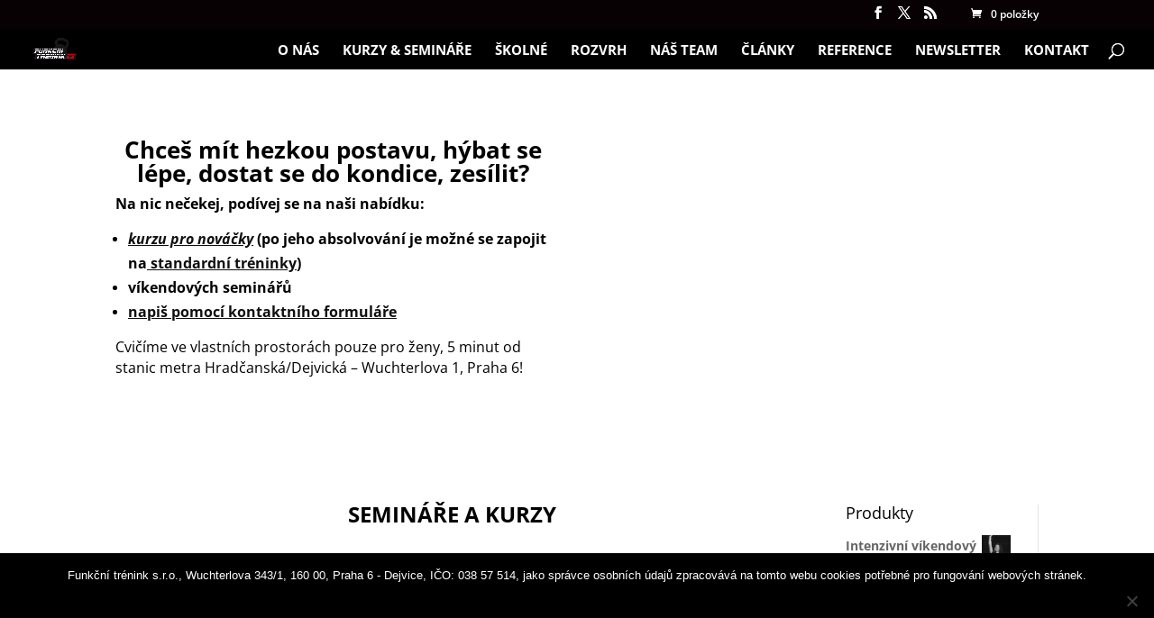

--- FILE ---
content_type: text/html; charset=utf-8
request_url: https://www.google.com/recaptcha/api2/anchor?ar=1&k=6LcSf4EUAAAAAMfXnotwJi0yKZ_sNPVubuWkEg7S&co=aHR0cHM6Ly93d3cuZnVua2NuaXRyZW5pbmsuY3o6NDQz&hl=en&v=PoyoqOPhxBO7pBk68S4YbpHZ&size=invisible&anchor-ms=20000&execute-ms=30000&cb=ix53fr22kqmw
body_size: 48652
content:
<!DOCTYPE HTML><html dir="ltr" lang="en"><head><meta http-equiv="Content-Type" content="text/html; charset=UTF-8">
<meta http-equiv="X-UA-Compatible" content="IE=edge">
<title>reCAPTCHA</title>
<style type="text/css">
/* cyrillic-ext */
@font-face {
  font-family: 'Roboto';
  font-style: normal;
  font-weight: 400;
  font-stretch: 100%;
  src: url(//fonts.gstatic.com/s/roboto/v48/KFO7CnqEu92Fr1ME7kSn66aGLdTylUAMa3GUBHMdazTgWw.woff2) format('woff2');
  unicode-range: U+0460-052F, U+1C80-1C8A, U+20B4, U+2DE0-2DFF, U+A640-A69F, U+FE2E-FE2F;
}
/* cyrillic */
@font-face {
  font-family: 'Roboto';
  font-style: normal;
  font-weight: 400;
  font-stretch: 100%;
  src: url(//fonts.gstatic.com/s/roboto/v48/KFO7CnqEu92Fr1ME7kSn66aGLdTylUAMa3iUBHMdazTgWw.woff2) format('woff2');
  unicode-range: U+0301, U+0400-045F, U+0490-0491, U+04B0-04B1, U+2116;
}
/* greek-ext */
@font-face {
  font-family: 'Roboto';
  font-style: normal;
  font-weight: 400;
  font-stretch: 100%;
  src: url(//fonts.gstatic.com/s/roboto/v48/KFO7CnqEu92Fr1ME7kSn66aGLdTylUAMa3CUBHMdazTgWw.woff2) format('woff2');
  unicode-range: U+1F00-1FFF;
}
/* greek */
@font-face {
  font-family: 'Roboto';
  font-style: normal;
  font-weight: 400;
  font-stretch: 100%;
  src: url(//fonts.gstatic.com/s/roboto/v48/KFO7CnqEu92Fr1ME7kSn66aGLdTylUAMa3-UBHMdazTgWw.woff2) format('woff2');
  unicode-range: U+0370-0377, U+037A-037F, U+0384-038A, U+038C, U+038E-03A1, U+03A3-03FF;
}
/* math */
@font-face {
  font-family: 'Roboto';
  font-style: normal;
  font-weight: 400;
  font-stretch: 100%;
  src: url(//fonts.gstatic.com/s/roboto/v48/KFO7CnqEu92Fr1ME7kSn66aGLdTylUAMawCUBHMdazTgWw.woff2) format('woff2');
  unicode-range: U+0302-0303, U+0305, U+0307-0308, U+0310, U+0312, U+0315, U+031A, U+0326-0327, U+032C, U+032F-0330, U+0332-0333, U+0338, U+033A, U+0346, U+034D, U+0391-03A1, U+03A3-03A9, U+03B1-03C9, U+03D1, U+03D5-03D6, U+03F0-03F1, U+03F4-03F5, U+2016-2017, U+2034-2038, U+203C, U+2040, U+2043, U+2047, U+2050, U+2057, U+205F, U+2070-2071, U+2074-208E, U+2090-209C, U+20D0-20DC, U+20E1, U+20E5-20EF, U+2100-2112, U+2114-2115, U+2117-2121, U+2123-214F, U+2190, U+2192, U+2194-21AE, U+21B0-21E5, U+21F1-21F2, U+21F4-2211, U+2213-2214, U+2216-22FF, U+2308-230B, U+2310, U+2319, U+231C-2321, U+2336-237A, U+237C, U+2395, U+239B-23B7, U+23D0, U+23DC-23E1, U+2474-2475, U+25AF, U+25B3, U+25B7, U+25BD, U+25C1, U+25CA, U+25CC, U+25FB, U+266D-266F, U+27C0-27FF, U+2900-2AFF, U+2B0E-2B11, U+2B30-2B4C, U+2BFE, U+3030, U+FF5B, U+FF5D, U+1D400-1D7FF, U+1EE00-1EEFF;
}
/* symbols */
@font-face {
  font-family: 'Roboto';
  font-style: normal;
  font-weight: 400;
  font-stretch: 100%;
  src: url(//fonts.gstatic.com/s/roboto/v48/KFO7CnqEu92Fr1ME7kSn66aGLdTylUAMaxKUBHMdazTgWw.woff2) format('woff2');
  unicode-range: U+0001-000C, U+000E-001F, U+007F-009F, U+20DD-20E0, U+20E2-20E4, U+2150-218F, U+2190, U+2192, U+2194-2199, U+21AF, U+21E6-21F0, U+21F3, U+2218-2219, U+2299, U+22C4-22C6, U+2300-243F, U+2440-244A, U+2460-24FF, U+25A0-27BF, U+2800-28FF, U+2921-2922, U+2981, U+29BF, U+29EB, U+2B00-2BFF, U+4DC0-4DFF, U+FFF9-FFFB, U+10140-1018E, U+10190-1019C, U+101A0, U+101D0-101FD, U+102E0-102FB, U+10E60-10E7E, U+1D2C0-1D2D3, U+1D2E0-1D37F, U+1F000-1F0FF, U+1F100-1F1AD, U+1F1E6-1F1FF, U+1F30D-1F30F, U+1F315, U+1F31C, U+1F31E, U+1F320-1F32C, U+1F336, U+1F378, U+1F37D, U+1F382, U+1F393-1F39F, U+1F3A7-1F3A8, U+1F3AC-1F3AF, U+1F3C2, U+1F3C4-1F3C6, U+1F3CA-1F3CE, U+1F3D4-1F3E0, U+1F3ED, U+1F3F1-1F3F3, U+1F3F5-1F3F7, U+1F408, U+1F415, U+1F41F, U+1F426, U+1F43F, U+1F441-1F442, U+1F444, U+1F446-1F449, U+1F44C-1F44E, U+1F453, U+1F46A, U+1F47D, U+1F4A3, U+1F4B0, U+1F4B3, U+1F4B9, U+1F4BB, U+1F4BF, U+1F4C8-1F4CB, U+1F4D6, U+1F4DA, U+1F4DF, U+1F4E3-1F4E6, U+1F4EA-1F4ED, U+1F4F7, U+1F4F9-1F4FB, U+1F4FD-1F4FE, U+1F503, U+1F507-1F50B, U+1F50D, U+1F512-1F513, U+1F53E-1F54A, U+1F54F-1F5FA, U+1F610, U+1F650-1F67F, U+1F687, U+1F68D, U+1F691, U+1F694, U+1F698, U+1F6AD, U+1F6B2, U+1F6B9-1F6BA, U+1F6BC, U+1F6C6-1F6CF, U+1F6D3-1F6D7, U+1F6E0-1F6EA, U+1F6F0-1F6F3, U+1F6F7-1F6FC, U+1F700-1F7FF, U+1F800-1F80B, U+1F810-1F847, U+1F850-1F859, U+1F860-1F887, U+1F890-1F8AD, U+1F8B0-1F8BB, U+1F8C0-1F8C1, U+1F900-1F90B, U+1F93B, U+1F946, U+1F984, U+1F996, U+1F9E9, U+1FA00-1FA6F, U+1FA70-1FA7C, U+1FA80-1FA89, U+1FA8F-1FAC6, U+1FACE-1FADC, U+1FADF-1FAE9, U+1FAF0-1FAF8, U+1FB00-1FBFF;
}
/* vietnamese */
@font-face {
  font-family: 'Roboto';
  font-style: normal;
  font-weight: 400;
  font-stretch: 100%;
  src: url(//fonts.gstatic.com/s/roboto/v48/KFO7CnqEu92Fr1ME7kSn66aGLdTylUAMa3OUBHMdazTgWw.woff2) format('woff2');
  unicode-range: U+0102-0103, U+0110-0111, U+0128-0129, U+0168-0169, U+01A0-01A1, U+01AF-01B0, U+0300-0301, U+0303-0304, U+0308-0309, U+0323, U+0329, U+1EA0-1EF9, U+20AB;
}
/* latin-ext */
@font-face {
  font-family: 'Roboto';
  font-style: normal;
  font-weight: 400;
  font-stretch: 100%;
  src: url(//fonts.gstatic.com/s/roboto/v48/KFO7CnqEu92Fr1ME7kSn66aGLdTylUAMa3KUBHMdazTgWw.woff2) format('woff2');
  unicode-range: U+0100-02BA, U+02BD-02C5, U+02C7-02CC, U+02CE-02D7, U+02DD-02FF, U+0304, U+0308, U+0329, U+1D00-1DBF, U+1E00-1E9F, U+1EF2-1EFF, U+2020, U+20A0-20AB, U+20AD-20C0, U+2113, U+2C60-2C7F, U+A720-A7FF;
}
/* latin */
@font-face {
  font-family: 'Roboto';
  font-style: normal;
  font-weight: 400;
  font-stretch: 100%;
  src: url(//fonts.gstatic.com/s/roboto/v48/KFO7CnqEu92Fr1ME7kSn66aGLdTylUAMa3yUBHMdazQ.woff2) format('woff2');
  unicode-range: U+0000-00FF, U+0131, U+0152-0153, U+02BB-02BC, U+02C6, U+02DA, U+02DC, U+0304, U+0308, U+0329, U+2000-206F, U+20AC, U+2122, U+2191, U+2193, U+2212, U+2215, U+FEFF, U+FFFD;
}
/* cyrillic-ext */
@font-face {
  font-family: 'Roboto';
  font-style: normal;
  font-weight: 500;
  font-stretch: 100%;
  src: url(//fonts.gstatic.com/s/roboto/v48/KFO7CnqEu92Fr1ME7kSn66aGLdTylUAMa3GUBHMdazTgWw.woff2) format('woff2');
  unicode-range: U+0460-052F, U+1C80-1C8A, U+20B4, U+2DE0-2DFF, U+A640-A69F, U+FE2E-FE2F;
}
/* cyrillic */
@font-face {
  font-family: 'Roboto';
  font-style: normal;
  font-weight: 500;
  font-stretch: 100%;
  src: url(//fonts.gstatic.com/s/roboto/v48/KFO7CnqEu92Fr1ME7kSn66aGLdTylUAMa3iUBHMdazTgWw.woff2) format('woff2');
  unicode-range: U+0301, U+0400-045F, U+0490-0491, U+04B0-04B1, U+2116;
}
/* greek-ext */
@font-face {
  font-family: 'Roboto';
  font-style: normal;
  font-weight: 500;
  font-stretch: 100%;
  src: url(//fonts.gstatic.com/s/roboto/v48/KFO7CnqEu92Fr1ME7kSn66aGLdTylUAMa3CUBHMdazTgWw.woff2) format('woff2');
  unicode-range: U+1F00-1FFF;
}
/* greek */
@font-face {
  font-family: 'Roboto';
  font-style: normal;
  font-weight: 500;
  font-stretch: 100%;
  src: url(//fonts.gstatic.com/s/roboto/v48/KFO7CnqEu92Fr1ME7kSn66aGLdTylUAMa3-UBHMdazTgWw.woff2) format('woff2');
  unicode-range: U+0370-0377, U+037A-037F, U+0384-038A, U+038C, U+038E-03A1, U+03A3-03FF;
}
/* math */
@font-face {
  font-family: 'Roboto';
  font-style: normal;
  font-weight: 500;
  font-stretch: 100%;
  src: url(//fonts.gstatic.com/s/roboto/v48/KFO7CnqEu92Fr1ME7kSn66aGLdTylUAMawCUBHMdazTgWw.woff2) format('woff2');
  unicode-range: U+0302-0303, U+0305, U+0307-0308, U+0310, U+0312, U+0315, U+031A, U+0326-0327, U+032C, U+032F-0330, U+0332-0333, U+0338, U+033A, U+0346, U+034D, U+0391-03A1, U+03A3-03A9, U+03B1-03C9, U+03D1, U+03D5-03D6, U+03F0-03F1, U+03F4-03F5, U+2016-2017, U+2034-2038, U+203C, U+2040, U+2043, U+2047, U+2050, U+2057, U+205F, U+2070-2071, U+2074-208E, U+2090-209C, U+20D0-20DC, U+20E1, U+20E5-20EF, U+2100-2112, U+2114-2115, U+2117-2121, U+2123-214F, U+2190, U+2192, U+2194-21AE, U+21B0-21E5, U+21F1-21F2, U+21F4-2211, U+2213-2214, U+2216-22FF, U+2308-230B, U+2310, U+2319, U+231C-2321, U+2336-237A, U+237C, U+2395, U+239B-23B7, U+23D0, U+23DC-23E1, U+2474-2475, U+25AF, U+25B3, U+25B7, U+25BD, U+25C1, U+25CA, U+25CC, U+25FB, U+266D-266F, U+27C0-27FF, U+2900-2AFF, U+2B0E-2B11, U+2B30-2B4C, U+2BFE, U+3030, U+FF5B, U+FF5D, U+1D400-1D7FF, U+1EE00-1EEFF;
}
/* symbols */
@font-face {
  font-family: 'Roboto';
  font-style: normal;
  font-weight: 500;
  font-stretch: 100%;
  src: url(//fonts.gstatic.com/s/roboto/v48/KFO7CnqEu92Fr1ME7kSn66aGLdTylUAMaxKUBHMdazTgWw.woff2) format('woff2');
  unicode-range: U+0001-000C, U+000E-001F, U+007F-009F, U+20DD-20E0, U+20E2-20E4, U+2150-218F, U+2190, U+2192, U+2194-2199, U+21AF, U+21E6-21F0, U+21F3, U+2218-2219, U+2299, U+22C4-22C6, U+2300-243F, U+2440-244A, U+2460-24FF, U+25A0-27BF, U+2800-28FF, U+2921-2922, U+2981, U+29BF, U+29EB, U+2B00-2BFF, U+4DC0-4DFF, U+FFF9-FFFB, U+10140-1018E, U+10190-1019C, U+101A0, U+101D0-101FD, U+102E0-102FB, U+10E60-10E7E, U+1D2C0-1D2D3, U+1D2E0-1D37F, U+1F000-1F0FF, U+1F100-1F1AD, U+1F1E6-1F1FF, U+1F30D-1F30F, U+1F315, U+1F31C, U+1F31E, U+1F320-1F32C, U+1F336, U+1F378, U+1F37D, U+1F382, U+1F393-1F39F, U+1F3A7-1F3A8, U+1F3AC-1F3AF, U+1F3C2, U+1F3C4-1F3C6, U+1F3CA-1F3CE, U+1F3D4-1F3E0, U+1F3ED, U+1F3F1-1F3F3, U+1F3F5-1F3F7, U+1F408, U+1F415, U+1F41F, U+1F426, U+1F43F, U+1F441-1F442, U+1F444, U+1F446-1F449, U+1F44C-1F44E, U+1F453, U+1F46A, U+1F47D, U+1F4A3, U+1F4B0, U+1F4B3, U+1F4B9, U+1F4BB, U+1F4BF, U+1F4C8-1F4CB, U+1F4D6, U+1F4DA, U+1F4DF, U+1F4E3-1F4E6, U+1F4EA-1F4ED, U+1F4F7, U+1F4F9-1F4FB, U+1F4FD-1F4FE, U+1F503, U+1F507-1F50B, U+1F50D, U+1F512-1F513, U+1F53E-1F54A, U+1F54F-1F5FA, U+1F610, U+1F650-1F67F, U+1F687, U+1F68D, U+1F691, U+1F694, U+1F698, U+1F6AD, U+1F6B2, U+1F6B9-1F6BA, U+1F6BC, U+1F6C6-1F6CF, U+1F6D3-1F6D7, U+1F6E0-1F6EA, U+1F6F0-1F6F3, U+1F6F7-1F6FC, U+1F700-1F7FF, U+1F800-1F80B, U+1F810-1F847, U+1F850-1F859, U+1F860-1F887, U+1F890-1F8AD, U+1F8B0-1F8BB, U+1F8C0-1F8C1, U+1F900-1F90B, U+1F93B, U+1F946, U+1F984, U+1F996, U+1F9E9, U+1FA00-1FA6F, U+1FA70-1FA7C, U+1FA80-1FA89, U+1FA8F-1FAC6, U+1FACE-1FADC, U+1FADF-1FAE9, U+1FAF0-1FAF8, U+1FB00-1FBFF;
}
/* vietnamese */
@font-face {
  font-family: 'Roboto';
  font-style: normal;
  font-weight: 500;
  font-stretch: 100%;
  src: url(//fonts.gstatic.com/s/roboto/v48/KFO7CnqEu92Fr1ME7kSn66aGLdTylUAMa3OUBHMdazTgWw.woff2) format('woff2');
  unicode-range: U+0102-0103, U+0110-0111, U+0128-0129, U+0168-0169, U+01A0-01A1, U+01AF-01B0, U+0300-0301, U+0303-0304, U+0308-0309, U+0323, U+0329, U+1EA0-1EF9, U+20AB;
}
/* latin-ext */
@font-face {
  font-family: 'Roboto';
  font-style: normal;
  font-weight: 500;
  font-stretch: 100%;
  src: url(//fonts.gstatic.com/s/roboto/v48/KFO7CnqEu92Fr1ME7kSn66aGLdTylUAMa3KUBHMdazTgWw.woff2) format('woff2');
  unicode-range: U+0100-02BA, U+02BD-02C5, U+02C7-02CC, U+02CE-02D7, U+02DD-02FF, U+0304, U+0308, U+0329, U+1D00-1DBF, U+1E00-1E9F, U+1EF2-1EFF, U+2020, U+20A0-20AB, U+20AD-20C0, U+2113, U+2C60-2C7F, U+A720-A7FF;
}
/* latin */
@font-face {
  font-family: 'Roboto';
  font-style: normal;
  font-weight: 500;
  font-stretch: 100%;
  src: url(//fonts.gstatic.com/s/roboto/v48/KFO7CnqEu92Fr1ME7kSn66aGLdTylUAMa3yUBHMdazQ.woff2) format('woff2');
  unicode-range: U+0000-00FF, U+0131, U+0152-0153, U+02BB-02BC, U+02C6, U+02DA, U+02DC, U+0304, U+0308, U+0329, U+2000-206F, U+20AC, U+2122, U+2191, U+2193, U+2212, U+2215, U+FEFF, U+FFFD;
}
/* cyrillic-ext */
@font-face {
  font-family: 'Roboto';
  font-style: normal;
  font-weight: 900;
  font-stretch: 100%;
  src: url(//fonts.gstatic.com/s/roboto/v48/KFO7CnqEu92Fr1ME7kSn66aGLdTylUAMa3GUBHMdazTgWw.woff2) format('woff2');
  unicode-range: U+0460-052F, U+1C80-1C8A, U+20B4, U+2DE0-2DFF, U+A640-A69F, U+FE2E-FE2F;
}
/* cyrillic */
@font-face {
  font-family: 'Roboto';
  font-style: normal;
  font-weight: 900;
  font-stretch: 100%;
  src: url(//fonts.gstatic.com/s/roboto/v48/KFO7CnqEu92Fr1ME7kSn66aGLdTylUAMa3iUBHMdazTgWw.woff2) format('woff2');
  unicode-range: U+0301, U+0400-045F, U+0490-0491, U+04B0-04B1, U+2116;
}
/* greek-ext */
@font-face {
  font-family: 'Roboto';
  font-style: normal;
  font-weight: 900;
  font-stretch: 100%;
  src: url(//fonts.gstatic.com/s/roboto/v48/KFO7CnqEu92Fr1ME7kSn66aGLdTylUAMa3CUBHMdazTgWw.woff2) format('woff2');
  unicode-range: U+1F00-1FFF;
}
/* greek */
@font-face {
  font-family: 'Roboto';
  font-style: normal;
  font-weight: 900;
  font-stretch: 100%;
  src: url(//fonts.gstatic.com/s/roboto/v48/KFO7CnqEu92Fr1ME7kSn66aGLdTylUAMa3-UBHMdazTgWw.woff2) format('woff2');
  unicode-range: U+0370-0377, U+037A-037F, U+0384-038A, U+038C, U+038E-03A1, U+03A3-03FF;
}
/* math */
@font-face {
  font-family: 'Roboto';
  font-style: normal;
  font-weight: 900;
  font-stretch: 100%;
  src: url(//fonts.gstatic.com/s/roboto/v48/KFO7CnqEu92Fr1ME7kSn66aGLdTylUAMawCUBHMdazTgWw.woff2) format('woff2');
  unicode-range: U+0302-0303, U+0305, U+0307-0308, U+0310, U+0312, U+0315, U+031A, U+0326-0327, U+032C, U+032F-0330, U+0332-0333, U+0338, U+033A, U+0346, U+034D, U+0391-03A1, U+03A3-03A9, U+03B1-03C9, U+03D1, U+03D5-03D6, U+03F0-03F1, U+03F4-03F5, U+2016-2017, U+2034-2038, U+203C, U+2040, U+2043, U+2047, U+2050, U+2057, U+205F, U+2070-2071, U+2074-208E, U+2090-209C, U+20D0-20DC, U+20E1, U+20E5-20EF, U+2100-2112, U+2114-2115, U+2117-2121, U+2123-214F, U+2190, U+2192, U+2194-21AE, U+21B0-21E5, U+21F1-21F2, U+21F4-2211, U+2213-2214, U+2216-22FF, U+2308-230B, U+2310, U+2319, U+231C-2321, U+2336-237A, U+237C, U+2395, U+239B-23B7, U+23D0, U+23DC-23E1, U+2474-2475, U+25AF, U+25B3, U+25B7, U+25BD, U+25C1, U+25CA, U+25CC, U+25FB, U+266D-266F, U+27C0-27FF, U+2900-2AFF, U+2B0E-2B11, U+2B30-2B4C, U+2BFE, U+3030, U+FF5B, U+FF5D, U+1D400-1D7FF, U+1EE00-1EEFF;
}
/* symbols */
@font-face {
  font-family: 'Roboto';
  font-style: normal;
  font-weight: 900;
  font-stretch: 100%;
  src: url(//fonts.gstatic.com/s/roboto/v48/KFO7CnqEu92Fr1ME7kSn66aGLdTylUAMaxKUBHMdazTgWw.woff2) format('woff2');
  unicode-range: U+0001-000C, U+000E-001F, U+007F-009F, U+20DD-20E0, U+20E2-20E4, U+2150-218F, U+2190, U+2192, U+2194-2199, U+21AF, U+21E6-21F0, U+21F3, U+2218-2219, U+2299, U+22C4-22C6, U+2300-243F, U+2440-244A, U+2460-24FF, U+25A0-27BF, U+2800-28FF, U+2921-2922, U+2981, U+29BF, U+29EB, U+2B00-2BFF, U+4DC0-4DFF, U+FFF9-FFFB, U+10140-1018E, U+10190-1019C, U+101A0, U+101D0-101FD, U+102E0-102FB, U+10E60-10E7E, U+1D2C0-1D2D3, U+1D2E0-1D37F, U+1F000-1F0FF, U+1F100-1F1AD, U+1F1E6-1F1FF, U+1F30D-1F30F, U+1F315, U+1F31C, U+1F31E, U+1F320-1F32C, U+1F336, U+1F378, U+1F37D, U+1F382, U+1F393-1F39F, U+1F3A7-1F3A8, U+1F3AC-1F3AF, U+1F3C2, U+1F3C4-1F3C6, U+1F3CA-1F3CE, U+1F3D4-1F3E0, U+1F3ED, U+1F3F1-1F3F3, U+1F3F5-1F3F7, U+1F408, U+1F415, U+1F41F, U+1F426, U+1F43F, U+1F441-1F442, U+1F444, U+1F446-1F449, U+1F44C-1F44E, U+1F453, U+1F46A, U+1F47D, U+1F4A3, U+1F4B0, U+1F4B3, U+1F4B9, U+1F4BB, U+1F4BF, U+1F4C8-1F4CB, U+1F4D6, U+1F4DA, U+1F4DF, U+1F4E3-1F4E6, U+1F4EA-1F4ED, U+1F4F7, U+1F4F9-1F4FB, U+1F4FD-1F4FE, U+1F503, U+1F507-1F50B, U+1F50D, U+1F512-1F513, U+1F53E-1F54A, U+1F54F-1F5FA, U+1F610, U+1F650-1F67F, U+1F687, U+1F68D, U+1F691, U+1F694, U+1F698, U+1F6AD, U+1F6B2, U+1F6B9-1F6BA, U+1F6BC, U+1F6C6-1F6CF, U+1F6D3-1F6D7, U+1F6E0-1F6EA, U+1F6F0-1F6F3, U+1F6F7-1F6FC, U+1F700-1F7FF, U+1F800-1F80B, U+1F810-1F847, U+1F850-1F859, U+1F860-1F887, U+1F890-1F8AD, U+1F8B0-1F8BB, U+1F8C0-1F8C1, U+1F900-1F90B, U+1F93B, U+1F946, U+1F984, U+1F996, U+1F9E9, U+1FA00-1FA6F, U+1FA70-1FA7C, U+1FA80-1FA89, U+1FA8F-1FAC6, U+1FACE-1FADC, U+1FADF-1FAE9, U+1FAF0-1FAF8, U+1FB00-1FBFF;
}
/* vietnamese */
@font-face {
  font-family: 'Roboto';
  font-style: normal;
  font-weight: 900;
  font-stretch: 100%;
  src: url(//fonts.gstatic.com/s/roboto/v48/KFO7CnqEu92Fr1ME7kSn66aGLdTylUAMa3OUBHMdazTgWw.woff2) format('woff2');
  unicode-range: U+0102-0103, U+0110-0111, U+0128-0129, U+0168-0169, U+01A0-01A1, U+01AF-01B0, U+0300-0301, U+0303-0304, U+0308-0309, U+0323, U+0329, U+1EA0-1EF9, U+20AB;
}
/* latin-ext */
@font-face {
  font-family: 'Roboto';
  font-style: normal;
  font-weight: 900;
  font-stretch: 100%;
  src: url(//fonts.gstatic.com/s/roboto/v48/KFO7CnqEu92Fr1ME7kSn66aGLdTylUAMa3KUBHMdazTgWw.woff2) format('woff2');
  unicode-range: U+0100-02BA, U+02BD-02C5, U+02C7-02CC, U+02CE-02D7, U+02DD-02FF, U+0304, U+0308, U+0329, U+1D00-1DBF, U+1E00-1E9F, U+1EF2-1EFF, U+2020, U+20A0-20AB, U+20AD-20C0, U+2113, U+2C60-2C7F, U+A720-A7FF;
}
/* latin */
@font-face {
  font-family: 'Roboto';
  font-style: normal;
  font-weight: 900;
  font-stretch: 100%;
  src: url(//fonts.gstatic.com/s/roboto/v48/KFO7CnqEu92Fr1ME7kSn66aGLdTylUAMa3yUBHMdazQ.woff2) format('woff2');
  unicode-range: U+0000-00FF, U+0131, U+0152-0153, U+02BB-02BC, U+02C6, U+02DA, U+02DC, U+0304, U+0308, U+0329, U+2000-206F, U+20AC, U+2122, U+2191, U+2193, U+2212, U+2215, U+FEFF, U+FFFD;
}

</style>
<link rel="stylesheet" type="text/css" href="https://www.gstatic.com/recaptcha/releases/PoyoqOPhxBO7pBk68S4YbpHZ/styles__ltr.css">
<script nonce="cDJVr9VYP98DZYIshdhHdg" type="text/javascript">window['__recaptcha_api'] = 'https://www.google.com/recaptcha/api2/';</script>
<script type="text/javascript" src="https://www.gstatic.com/recaptcha/releases/PoyoqOPhxBO7pBk68S4YbpHZ/recaptcha__en.js" nonce="cDJVr9VYP98DZYIshdhHdg">
      
    </script></head>
<body><div id="rc-anchor-alert" class="rc-anchor-alert"></div>
<input type="hidden" id="recaptcha-token" value="[base64]">
<script type="text/javascript" nonce="cDJVr9VYP98DZYIshdhHdg">
      recaptcha.anchor.Main.init("[\x22ainput\x22,[\x22bgdata\x22,\x22\x22,\[base64]/[base64]/bmV3IFpbdF0obVswXSk6Sz09Mj9uZXcgWlt0XShtWzBdLG1bMV0pOks9PTM/bmV3IFpbdF0obVswXSxtWzFdLG1bMl0pOks9PTQ/[base64]/[base64]/[base64]/[base64]/[base64]/[base64]/[base64]/[base64]/[base64]/[base64]/[base64]/[base64]/[base64]/[base64]\\u003d\\u003d\x22,\[base64]\\u003d\\u003d\x22,\x22GMO9ISc5wp01w71UwpnCuRnDkyTCrsOJRUxQZ8OTWQ/DoFYnOF07wqvDtsOiIQd6WcKAe8Kgw5Ibw6jDoMOWw5lMICUqIUp/[base64]/DtBlXfyDCsmHDtsKnMyrDnWdGw5LCk8Ovw5DCjmVBw6BRAGzCgTVXw7DDt8OXDMOHYz09CkfCpCvCv8OnwrvDgcOYwrnDpMOfwqpqw7XCssOzdgAywqFlwqHCt1DDssO8w4Z0bMO1w6E+McKqw6tvw64VLlPDo8KSDsOgbcODwrfDi8OEwqV+TH8+w6LDmHRZQl/ClcO3NTNFworDj8KywoYFRcOLIn1JPsKMHsOywpTCpMKvDsK7wpHDt8K8TMKkIsOiSwdfw6QzSSARZ8O2P1RTYBzCu8Kdw7oQeUllJ8Kiw77CqzcPEjRGCcKLw6XCncOmwprDoMKwBsO2w4/DmcKbZ0LCmMORw5nCm8K2woBzfcOYwpTCuUXDvzPClsOaw6XDkXrDk2w8JHwKw6EpL8OyKsK8w4NNw6gQwrfDisOUw64Hw7HDnGQ/w6obYMK+PzvDgB5Ew6h/woBrRxTDjBQ2wo4rcMOAwrEXCsORwpwPw6FbY8KoQX4jN8KBFMKbUFggw6RveXXDpMOrFcK/[base64]/[base64]/CkxQlwp3CkcOFwozDnk4gwqssPSfCixFmwr/Dm8OCIDXCocOrUQ3CjATCvcKsw4zCiMKYwprDicOubkLCrcKCHnYPDsKUwpbDqQgIHHooUcKnKsKWSU/CrlTCtsOtTSHDi8KPbcOTdcKkwpdOI8KiRcOtGxtES8KSwpJhZHHDlcOAecO/E8OVfU3DtMOSw4rCjMKHE1HDkwF1w5IBw6fDl8Ktw6lSw75Uw4/ChsOwwpQTw4gKw6Yjw4jCocKowpvDszzCncOjBGXCu1jCmjHDjB7CvcOTPcO1GcOpw6TCl8OacETCmMO5wq8NWFfCvcOPesKlAsO1XsOYMWPCjA7DkCnDlBU6NzhBOE4Ww4Yyw6vCmSTDqMKFaUY1FS/DqcKEw69rw4FiFgrCmsOYwrXDpsO1w57CrxHDpMO9w4MHwqLCvsK5w7tEJQzDvMKmVMKAM8KPR8KRAsK3UMKfVRVCVQXCuHHCqsOZHU/Cj8Kfw5rCosKww4LCtxXCmyUaw5vCjUAHYATDgFARw4HCnkrDuzAffCPDqBxLIMOjw70UJk7Cq8OhLcOywrnCiMKnwqzDr8OkwqARwqd+wpfCtQAjGkseD8KRwpYTw6hBwqoOwo/CsMOERcOaJcOOcldSSTYwwrJGDcKPI8OddcKdw4Z2w7gUw4LDr09FfsKjw7HDuMOhw50Nwq3Cjg3ClsOOfMK7JH4MfFjCnMOzw4PDr8KuwpzCrB7DtzUQwrE2dsK9w7DDhgvCqMK3QsKYQnjDq8O2cmNWwq/[base64]/Cp8KrMMKdw73CqcKew5dswogHIsKUH1TCnMK1w63CuMOowpY3DMKaYRPCmMKBwonDh11aB8KyBwbDjlTCl8OcKEE+w7B9P8Oewr/[base64]/Dr8KWwpImwp5jwrHCoUQIf13Cl8KGwpzDu8Kww7/[base64]/DgjxPCUnCgMO3H8KOwolAQ0cqTsK0PMOeASlRUXfDv8OJYF58wr9jwr89RMKKw5HDusODFMO3w50HbcOFwqzDvEHDsBZnOFNWDMKjw549w6ddQHg7w7vDimnCnsOBLcOZQD/Cu8KQw6oqw688U8OIJVLDikfCvMOZw5BkRMKicEFRw4zCpcONw5Vewq3DssKpV8OxNDlQwrVIG257wrJuwqfDlCvDpzTCg8KwwozDkMKxUjrDo8KMcmwXw4TCoBhQwpF7cHBIw7LDgMKUw7LCiMKHIcKVw7TCgMKkbsOhS8KzL8KOw6p/F8OPLMOLF8KuHX7DrEbCpEDChcO8ATPCjcK5QnHDu8KhFcKWFsOEPcOgw5jDoCbDvsOwwqsUE8KEdMKPMXwgQMOjw7fCqMK2w5gjwqPCrWTCgcOHPXTDrMKcIQBqwpTDpMObwr0wwrHDgRXCnsOPwrxdwqXCnMO/[base64]/CkMOUw4QOwpbDrcOqd8KQwrDCslbDt3IWwpTDkMKXwp/[base64]/w4o8CiN8XjfDliQwfWNhw7HDihcaK3teY8KGwqjDj8KBw7vDllhgPhjCosKqIsKWI8OPw7vCohkmwqZCUkHCngNhwqXDnjs5w6DDlSbCsMOtSsK/[base64]/DrnE/BkXCuBEOw5lfw4bCtBcnwpQzNSfCvcKIwqrCkHrDhMOtwo4mdMOgZcKNV055wqrDnHDCicK5C2NRSgtofTrCrS4eb2o5w7EnXzAoX8Kzw642wpTCtcKPwoHDhsKPXik1wpPDgcOXKUBgw43Dt2o/[base64]/wrzCmQHDicOGZSVCPsKhwq0OREsyw5IkEREfVMOOOcOlw7fDscOAJjcRGRk5OsKQw6law7F6aQbCuxd3w4/Dp25Twrglw4XCsHkyalXChsOmw4JkLcOUwoLDlXrDpMOXwqjDvsOTXMO4w7PCgnw3wppmV8K3w4PDp8KURk8nw4nDgX/ChsOyGSPDmcOrwrDClcKewqjDmkbDjsKbw4TCiXIrMXEkERBuEsKtFUU8MgRjBCDCvy/[base64]/cMO9w6/Do8KCw4XDoAAuf8KpGF/DhUULCE8ew5V/[base64]/[base64]/CicO8w7lGwqZpacO6YcOrOwRjwplewo9cNEDCqMK/dGh2wpPDl1TDqAzCiV7CikbCpMKaw6tAw7JYw5J/MQHCqlXCmi7DqsOlKS0nf8KpfVkREWPDmWVtTgDCtCNYJcOfw54bPhlKERbCrMOGQXZzw73CtiLDtMKow6lNCG/DrMORN2nDmD8bVMOFem02wp/DkVbDpcKuw6IEw6ZXAcOAdGLClcKYwpxhfUfDjcOMRiTDiMK0esOywojCjDUrwozChmQRw64KOcOPKWjCvWzDuwnCgcKuNsOOwp0hSMKBGsOlBMKcA8KHX0bCnh1AEsKDTsK6Tgd2wqTDkcOawrkxKMOiUV7DusOQw6nCt39tfMOpwo9fwo8/[base64]/Ch1XDlWXCoj7Ci2RiwpkJw4PCngbCij0uwqBxw5XDqRbDscOgUgHCjEnCsMO0wrTDuMKyPG3DlcKBw4EvwoHDqcKJw7HDtRxoaC8kw7cWw681CVHDlwNSw6bDssOpVQdaXsKdwp7ClXcawrx/V8ORwocpSlrCsG/DoMOocsKScWQOFsKVwoJ1wp3CvShwFmI1Az1HwojDj0w0w7U2wppjHmjDssOzwqPCjwEWRsKVCMKHwoUJOHNuwooLB8KjYsKqe1xLJBHDksKawrrCi8K7U8O8w43CojAmwrPDgcK/[base64]/DqcKgwqFTOsOhPMKlw7x8wr7DqhLDtMK0w7nDqsKYKsOfR8O8ERsbwpvCsh/CrhDDtVxSw597w6TCl8Opw5NwEsOTfcOXw6XDrMKKcsKuwqbCpHjCshvCjzjChUBfw7RxVsORw7tKdXcXw6bDimI6ABvDiQ7Dt8OkXmV3w4/Cjj3DnVQZwpVVw43CvcKNwrROU8KSDsKxfsOTw4E9worDh0AJJMO8R8Kqw43CtsO1wq3DvsKgLcKMw4zCucKQw5TCgsKXwrsswo0kEwcQOcO2w5bDgcOcQX5gTAEDw4IfRz3CtcOaYcORw5jCqcKyw4LDr8OhAcORIA3DucKtC8OIWX/DscKSwoNaw4nDksOOw4vDgzvCo0nDvMKXbQvDj1PDqVAhwoHCo8OJw602wqzCs8KwFsK8wqjDj8KGwqgoUcKsw43DtxnDmEfDkRHDpRzDosOFScKAwqLDqMKewqfDjMO1w7XDsGfCi8OhD8OwSDzCvcOqNcKCw6YIL3laFcOcGcKqfiIjcE/DoMKAwpbChcOawpsrwoUgBDfCiWHDpF3Dh8OswofDggwdw5ZFbhYww5bDhzfDiwFuM3fDtQJ3w5XDhh3CrcK2wrPDtRDCh8Oiw4R7w48rw6hlwo3Du8Oyw73CuRNnLgNdCDcCwpzDqMOXwoXCpsKAw7/DsW7CuUY3QQlja8OPF1PDjnFAw6HCmMKZd8OKwplQPcKvwoLCmcKswqE8w7/Dq8O3w6/DmcKwYMKFZCrCp8K0w5HCpx/CpTbDusKZwpfDlhxRwoocw7Vvwr7DrsO7UwtAZi/CtsK/[base64]/DtldrTX3CiggGEcKZBU9ew5bDlHPCnWR6w6pqwqBBLgXDlcKcHgkKEDBDw7zDvAUvwp/[base64]/Dp8OnT8OIb8OWVkjCs2zCngTDgXnClMKgBMOsdsOoU1TDozrCuwzCi8OEw4jCncKVw5hDTMOFw64aL17DrwrCumXCpAvCtjEbW2PDo8O0w7nDvcKrwpfCp1lXeS/CvkFdDMKlwqfCksOwwprDuTnCjA0BTBcQNU04b0vDvxPCj8K9wpTDlcKEKsOYw6/Cv8KFVXzDnELDsWnDn8O8ecOdwqzDgsKBw7HCpsKRPydRwoJwwofDk3lSwr7Cn8ONw40rwr1rwpzCo8OdQCbDqEnDvMOYwp0Nw44WesKxw6rCkVDDkcOrw77DgMOiexTDqcOnw4PDjTHCsMKHXnbCrC4lw4/CgsOvwrw7OMO7w4LDkENvw6BTw4XCtcO9ZMO8CjjCosOQWF7Crlszw5rDvAMrwr41w7YhTjPDjFJkw6VqwoUNwoVzwrVwwq9OLUnDkEfDgcKkwpvDt8Kpw5hYw6FxwocTwp7CgcO/Xjofw49hwokvw7HDlSvDl8OqYMKOd1LChVIxcsOCQUtbUcKrwqnDuwnCrxUCw7g2wq/[base64]/CsTxhTVYXwrsQa8OIXCleacOZwq/CjMOSwrRzE8O6w6LDoBgPwqDDvsObw4TDqcKiwrZ0w5zCnFTDqzbCucK/woDChcOMwp/ChsOswojCiMK/RX8MHcKWw41Gwq16QlPCiGDCkcKCwpbDmsOnDcKbwpHCocOAHFAFTBA0fMO7VsOcw7rDmGfCl1s7w47CqcKnw67CmH/Ds0PCnSrCpF7Dv2APw6dbw7gBwo97wqTDtQ0Ww4Z8w53CjsOPDMK2woo+VsKVwrPDgX/Cnz19UWwOMsOkXGXCu8KLw7R/[base64]/w69rwprCtsOTZsOfGA1CAhnCk8ONwpMQwqPDjsKrwpAhdjF1W0cUwphOWsO6wq4zRsK3cDJGwqzDq8O8wp/DjmR7woArwrbChVTDnAxkDMKGw6nDnsKewpxuKhnDjjPCg8KTwoJ3w7lmw5U/w5gewol2JSvCuy8GcwMYbcKkRmXCj8OyK2zCsWYeNm9Jw7EGwpPDoAohwrAWPTfCqTdNw4vDnDdKw63DlWnDrykfLMODw6PDpz8TwrrDtFdpwopEf8KzdcKqS8KwWsKOIcK/Jn9uw5cqw7/DkSV4EyMWw6HDq8KsHGwAwrjDj2dew6oVw6rDjR3CoX3Dtx/DpcOxF8K8w4diw5Ehwq0UfMOHw7DCug4yN8OSLW/DnVLCkcO3fQHCsT8FRx1mQ8Kic0g7w513wqXDoHAQw73CpMKgwpvCt3Y7VcO7wrjDnMKOwoRFwo1YFngAMCbChCnCpArCviTDr8KCD8Kjw4zDqyTChycww5sdXsKrEUzDqcKgw57Cm8OSc8Kdfg5Awqx/wp15w7hpwoQZEcKBByYiNCglYcOeDAfDksKTw6RjwqLDuhJ/w6Mmwr9QwqtgUHBjHFwrBcKzeyvCkGTDo8OceS5ywqHDtcOnw4gXwpTDg1UPXzZqw7rCgcKhScOfGsKywrV/[base64]/DsWTCsDDDkMOlIsKNA8KGwrzCjcOdPgREwrzCv8ORPyNNw7nDrsOpwojDk8OCaMK+QXhzw7gXwocVwojDvcOrwr4cDE/Cu8KPw4JdTDYRwrEdKsK/[base64]/DkMORw7rDt8KtHsO8ak5swqTDqSYFTcKJwrEUw61Gw6gNbBgrScOow4tpGnBqw5BTwpPDpnwvIcOzXTtXHy3Cv07Cv2RywpFEw6LCqsOHGsKAZldfUcOmJsK8wpUDwq8/Fx3DkHhkPsKZEVnChynDocOywrcxV8KpZMOvwr5iw4JBw5PDpDp5w5c4wqx1E8OSKFopw5LCncOONE3DtcKgw7FcwroNwqAhcE3DjGnDo33ClSAhNFhoTsKkIsKIw4EkFjHDpMKZw5XCqMK8MFrDnTnCkcOeDcORIT7CtsKiw4Utwrk5wqrDgWAiwp/CqD7ClcKGwpNqKzl6w4UgwqfCksKeT2XDjnfCsMOsTcOeCjZMwrXDvWbCoXIPQ8OiwrpQXMOjdHlOwrg/U8OMR8KzRsO5Cm06wp0Kw7XDtcOlwqLDtcOrwqpawqvDi8KKX8O/bcOODVHCp3jDpk/Cv1oHwojDpMO+w4FYwrbCj8OADMKTwqttwprCscO/w4DDhsK6w4fDlFTCpgLDp1V8OsKCIMOSTwtywqcPwqNDw73CusOqPjzCrQtKDsKfHBLDhwEWF8OHwoTCosORwp/CiMOWV0LDv8Ohw7YHw5XDiWjDqywVw6PDlncKwqbCvMO6RsKxwovDjMKAIQs9wo3CpGg+KsO8wqoXZMOqw68CR1N/[base64]/CjsKGwqfDizHDrjQhw5cVKl3DgWdHw7XDhhzChjfClMKbwp3Cm8K8KcKAwr5pwqYvUGd9Gyx5w4Fcw4bDm1jDj8ODwrnCm8K1wqzDuMKZb3F+MiciB21VJD7DscKhwoQjw4NwesKXaMOIw4XCk8OGGMOhwpvCjWoSNcKdD3LCrX5/w7DDvSjDqHwrcsKrw4IMw63DvVZjE0LDgMKOw4ZGK8KAwqLCosOYSsOEw6ceczjDrhXDgzgxw4HCtEMXVMKPBlbDjy19wqBlWMK1EcKQF8K2BWYgw69rwqhxwrJ5w4JFw6TCkBU/[base64]/DlcKrwod1w5PCqiAEHsOdEMOIRXDCrcKkP2TCkMOSw6UBw75Aw4cdCcOMWsKQw4wyw7vCsmnDiMKHwpXCkMO3Mw8Uw5YCTcOcbcKZe8OZYsKge3rCojcqwpvDqsOrworDoFY/QcKUQ2YSZsKPw45XwoN0G0zDkxZzwrVww6vCtsKpw68GIcOlwo3CsMOvDU/CscO8w4A/w6Ryw5IdesKEwql3w7tTIQLDuT7CicKJw7UPw6sUw7rDmMKGC8KHcQTDgMO7BMOffn/CtsO3Uz3DsBADegXCo1zDrUcMHMOAD8K7w77Dt8KAZ8OpwoE5w4BdEUlPw5Ynw7DDosK2Z8OBw5Y0wqUVMMOAwqLCi8OPw6o/[base64]/CssOATzAdwpTCncOow55Nw5Qsw6/[base64]/Dl3Q8wrXCh8KoIcOIFcOxf8K6EsOMAMKbGcOpGT5MQMOKJgFzMV0qwopVNcOVwovCnMOiwp3Cu0HDoTTCtMOPasKAbVlBwqUYGxhaAMKWw70lAMOYwo3DrsK/[base64]/[base64]/Gh9Dwr5LwokzwrkFw49yLh/[base64]/CjcO6woFtGBLDkMOAAsOXwr/CpMK7JMKJFnVTWxPDt8OvCsKsIVIOwq9fw5vDoWkHw4/CksOtwoM6w55zZFA4XSdOwoIywozCrz9oWsKZw5rDvjcvClnDpRYNH8KsZsOwaCfDqcO3wp0OCcK0Jglzw4M+w53Dt8OWETXDo3HDm8OJNWkMw6LCrcObw5bCncOCwpnCtGMWwq/Chz3CicOIHDx3GilOwq7CpsOxw5TCr8Kqw5UpUw14E2sbwp7DkWHDsVDCusOUw5HDmsK3YV7DmUzCnMKWwpnDrsKWwqx5NnvClEkeHmLDrMOsCGLDgF7CmcOfw67Cm007KgZGw4rCsn3ChA0Sb05cw5/DvDFMVnpHTMKNcMOrIwXDnMKmZMOjw4kFdWREwprCrcOZLcKZFT8FNMOow7bCjzTCgFUcwp7Dl8KLwpzDqMOhwp/CusKWwqIiw73CrMKVOMO/wo7CvgpOwpEkUVbCm8Kaw6zDjMKhDMOYU1/DtcOhcT7DuVzCucKaw4ExA8Kww5XDgBDCu8KgbRt3IsKNYcORwo7DqMK5wpkSwrTDpkg7w5/DsMKhwqtKC8OkeMKfT1bCu8OzDcKwwqErO292XMKDw75mwqNgJMKYMcOiw4HDghbCqcKDXMO8TlHDi8OhI8KYG8OBw5N8wrrCosO/RzQIYcKZaTIlw69+w4pzfwQCa8OabRpIfsKvID7DllvCocKKw6pDw53Cn8K1w53Cu8KaVmAjwrRgS8KvHBfChcKewqJgIlh/wq3Ci2DDtzhVcsOzw6xTwotxbMKZRcOGwrvDkXMNVAZDdk3DmVvCrVPCnsOcwoPDjMKUHsKCN1JSwrDDlSU0HsKFw6bClxMtDUfCoiw2wrh8KsKPHC7DscOVFcKjSxZmYyM8O8OmJyHCisORw7EQTGVnwqHDvhNfwrnDsMORFDULSgdRw4wywq/ClMOAw5DClQ3Dt8OhE8OowpPCjTzDkm3CsjpCbsO+eAfDr8KLRcOEwqVUwrzCoBnCm8Kiwp5kw6NpwqHCgnpXRcKlQWkPwpxrw7MdwozCtwgPTcKTw6VDwq/[base64]/Cm8KcwpXCtsKcOcKywr3DrMKywq1Hw5tXTAYdEWIwBMKXBgHDk8O8dMKqw6cnPAVewqVoJsODAcK/R8Oiw7omwqd8QsKwwoBkPcKzwoMkw4xzccKpW8OEJ8OuFjpDwrjCrFnDtcKWwqzDpcKnVMKpbE0RDHMtbl10wqs0NkTDpcOuwr0MJyckw7cJIEDDtcO/[base64]/[base64]/DlmvCklIXw6VAM8OiJsKLwqvDrjAYdsO6w7vCmGJGw57Cj8Owwphuw4jCisKEVCzCqsOWW1Mew6jCi8K3w5o8wrMOwpfDhgxdwrvDhHtSwrLCoMOHFcKYwoMNcsKvwrRCw5A5w4XCgMO0w7Qxf8OpwrrDg8Khw4xyw6HCsMKnwp7Dv0/CvgURLTrDjWpYewsBBMOqJMKfw5Mnwpkhw4PDjRZZw69QwpjCmSrCs8OCw6HDv8OLJ8OBw518w7ZJME5fP8OxwpQQw5fDg8OuwrHCiijDgcO4ECINQsKEd0J/XCYUfDPDlWA5w5XClEQOJ8OKPcOYw5vDl3HCnmklw40XEsOlK3QtwrZQJAXDjMK5w740wpxRJgfDs2IiLMKRw5VSX8ORb3DDr8KtwqPDlHnDlcKGwpcPw4p2ZcK6WMK4w6DCqMKrWhDDn8Odw5/CkcOkDgrCk0rDkRtXwpIvwo7CvcKjb1PDmm7DqsKvDDvCo8KJwotCccOMw5c7w7IeGQgBZcK7A1/[base64]/DvmDCsGPCszQKw5gkwrLCm1xeIUI2XMKEB0MCQsO3wpgSwpk/wpMJwp5YYRXDhD4oJsOCesKAw63CrMOQw7/[base64]/wpw5MTzCm8OnMSoYw6/DsyrDvz8Iwo5CHlZpG2DDhEHCgcKnN1XDnsKRwocUSsOuwpvDtsOaw7TCgcKkwovCo1bCvGLDkcOqXE/[base64]/w6MNwqDCjlvDj8KgXMKiwq9Zwrw+w73CriBzw6DDogPDhcOKw4htMC5tw7zCikZSwpsrPsOBw4DDq3ZNw4HCmsOfDsKbWifCtwDDtEplwoxhwqkKB8OGGkx6wqXCi8OzwoHDsMOYwqrDnMOdb8KGYMKawpzCl8KBw5zDt8K5N8KGwrlKwrw1csOTw5/DsMOXw5fDtsOcw4DCiRkwwpTCmUoQKg7CmnLCgCEQw7nDlsO/[base64]/[base64]/DsMKvw5nCtsKIwpw3w4HCgzQvw6HCs8OLIsK2wqVeMMKYIg/DvyPCpsKQw5nDv3B9dcOlw6k+EnEef2PCh8KaRlLDnMKxwqVMw4MIbknCkwBGwqbCqsKSw6jDrcO6w4VFciY2IB94Wz7CoMKrBEp2wo/CrQvCrzxmwqsmw6IxwrPDosOYwpwFw43Dg8KVwqjDqD3Dox3DiGttwq05YGXCvMOlwpPDsMKEw6HCnMOxX8KIXcO5wpbClWjClcKtwp1iw6DCqEdWw7vDmMKcGSglwqLCoXLDrg/[base64]/KCzDi8KYw5pMw7tNw5rClR8bfXjDlcOSw57CsCxGS8OkwozClcKlRjDDg8Oow6Zlb8Oyw4E6EcK2w5MtGcKzTBbCncKfOMOhRXXDukNEw782XVXCsMKowqnDhMOYwrrDqsOXYGB1wqDDi8KxwpcLRSPDkMOZYFXDt8OfS0/DvMOPw5sJQMOYbsKSwo8BbFnDs8Kew6vDkyzCkcKjw7TCpUnDtcKNwrwKUkIzEV41w7rCrMOlODTDnDVAUsOWw7c5w7Yqw6l3P0XCocKIJW7CusKDI8OOwrTCrjFYwrrDv0lbwrQywprDgRjCncOXwpdaSsKDwoHDs8KKwoHDssOhw5lGAxXCo39sWsKtwq/CqcKqwrDDuMKYwqjDlMKrdsOUG0PDrcOlw78VFwRsPsOcMHfCgcOAwoLCg8ORfsK8wq3CkzHDgMKXwo7CgEdjw5/[base64]/wpjCusK0Y8Kgw7kYwpoBwr8HwoDDjcOYw4/Dp8K+NcKOHQAjTURiScOQw4t5wqAkwrM9w6PClR4AP3lyN8OYJMKrDQ/ChMO6Wj0nwqXCv8KUwp/[base64]/Cn8KFwqchw60fEcK0EU3Di8KSZ8OZw5LDihfCqMOhw6cnC8O/DhbCscOhOFZxEMOvwrnCoj/DmsO8MFMnwoTDqDDDqMOewoDDlMKoIyLDl8O1w6DDvHvCo0Unw6XDrMKhwqc9w5Mfwp/CoMKlwp3DtFfDgMKwwqrDkXdiwpdpw6AJw4jDtcKEWcKiw5EkKsO3UMKsDBbCjMKUwrMKw7fCjQ7CqzQmBT/CkQcQwq3Djgo9ciPCnyLCl8OqQcOVwr8LZDjDhcKYaXMJwrXCscO/w7vCucK0dsO9wp9EMEbCucOKdyczw7TCngTCsMOgw7nDo1rClFzDhsKvF0tGFMK/w5QsMBrDi8KUwrgOCl7Cj8OvTcKwO105KsKdYQw+OsK7ZsKOKA0EV8KAwr/DgsKfIsO7WyA7w5DDpRYzworChyrDlcK9w7QWDwDCu8Kxd8OYDMOza8KUHBdPw50ww5jCtSDCm8KcHmzCisK1wo/[base64]/CqWvDrwfCjsKXwr1lwqBswrVwD8Krwo4Qw5hrMVXCicOwwpHCjsOMwrnDucO8woXDhmDCgcKEw4dww44yw5bDuHPCo3PCoD0Nd8OWw4hzw4jDuk/[base64]/CjRUNYcKYw5rCtTxYw7YqwpIoYmfDtcOwSxXDo359QcOTw58iVWfCsEvDqMKSw5fDlD3CvcK1wpVUwqnCmztjKi8fM3EzwoEfw5LDmS7CkRzCqlVEwqA/LnA5EyDDt8OMM8OawrEAKxZ0dkjDhcK4R1J+ZU4vQMOcV8KXNSt6XwrCq8OESsO9IUF+QAFXRXAJwpLDlC1dDsKuwojCjTnCny58w6AAwrE2BFEew4DCpEPCjhTDvMKww5h5w6APYMO3w7EuwrHCk8KGFnTDoMOQYsKpNcK/w4XCtMOxwpLDnAnDgTkbBEjCpAlBL1fCkcOvw5IDwrXDlMKOwpHDmQMxwrYVE2fDoSolwrzDpDvDjW1+wrnDjUDDmR7CpMOjw6IGM8KNHsKzw6/DksKcW3cCw6fDkcO8HhQLKcOCaBLCsTMLw7/DrxJceMOmwoVRHBbDo1FBw6jDvMOLwroQwrZPwo7DvcOHwqNJAmbCuAZCwq1mw5DCtsO3c8KvwqLDtsKKFQ5fw5klBsKCEQ/DsUhIa0/Cn8O/VV/[base64]/DrFjCtcO/EcKzb0bCvx3DpgsbwqVUwp3DlW7DoijCucKsU8OydijDpcOgeMKiUsOcBgXCtMOrwp7Dll5VKcO8EcKlwp/DjTzDl8O0wojCjsKBXcKMw4TCocOfw5LDshgAI8KrcsOGAwcXccOPQz3DmGbDisKfXsKqRMKqwqjCkcKiIjHCqcK/wq/DiixFw7XDr10wU8OGTiFewqDDhgXDucOyw5bCqsO5w7MpKcOLwrvCnsKrG8O9w782wp7DpsKbwoDCnMO1MRU9wrh1fG/DkH/CsW/CrBPDtUbCqcOFThUDw7vCrWjDun0qbC/CnsOmCMODwrLCsMK5Y8OMw73DuMOSw4lAa3UZSlcSajIqw7/DscORwrbDlEAwRSg3wr3CmHVIQMK9T1x8VsOjJFMpZRPChsO7wrUuPXDDikXDmmfCncKOVcOrw4Mke8OewrfDjmHClCvCni3DusKaAm4WwqZNwobClEvDkz8lw5tyKjMDIcKUKsK2w5XCl8O9cXXClMKtYcOzwooGV8Krw7orw57DjydeXMK/VlJGc8O0w5Btw7nCgHrCl3glcmPDnsK9woU3wqPCr3LCsMKAwrx6w7FQJwzCrBtvwpTDsMOZHsKww4dSw4hSccOieHUzw6/CkxvCocKDw4o0CxwqdnXCuXjCrionwr3Dmy7ClMOEXQTDmcKeS0bCssKICkRlw4jDlMO3wq/DhMOUIFkFacKLw6hNMXFWwqU4KMK3bcK6w4ReJcKpIjEZRcOlGMOOw5XCo8O/w5NzbsKcOkrClcK/IQnCj8KhwqvCtTjDvMO+LghGGsOyw7DDiV44w7rChsObfcO2w4VHNsKrTG/[base64]/[base64]/CjC/CgBnCgBAUwo1vwpU1G8Okwo7Dtm4DNkB6w68oIglgwpPCiGR6w74+w4BGwrluG8OHYXMqwp7DqV7CmMOiwrTCqcKFwo5MInXCmUYnw4/DocOZwotrwqZEwpPDsE/DgEvDh8OYUcK9wqoxaAFQW8OaZMK1TC40dSIGJMO/OsOnD8Obw71BVVhaw5bDtMOjUcO5QsOqwojCq8Ogw5/Ckg3CjG1FdcKnbcKtY8KiOMOjIsOYw5QCw6UKwo7DtsOLOjBMOsO6w5zCgCnCuF1FAcOsLCcOVW/DmWJEBk3Dt33Cv8KRw7/DlHlIwonCtkg0QlZ+U8OxwowwwpFbw6Z5BGjCrgY2wpJdQkDCqBDClTLDpMO6w6rCvC1qMcO7woDDksKIPl4JDGVuwoonbMO/[base64]/W2rDtSLCs8K2C8ONPUbCtzLCpsKxA8Kowr1Lw57DvMKlJk/Cl8OScXpzwoFWR3zDlXbDnS7DvHLCsnVFw5A/w412w416wqgew6TDsMO6a8KZWMOMwqXChsO6w45fYMOWNizCtcKEw5jCmcKNwoM0FWLCjkXCmsOpaRM7w6vCm8OUOwvCgVnDkDpNw5PClMOsZQ5zSkYDwo0gw6TDtA4fw7h9W8OGwos0w78ww5LDsyJkw6NGwofDlUpXNsOzPMKbNz/DhSZ7SMO6wqVXwrzCgjtzw4JUwp9pecOqw79OwpPCoMKewqcYHGjCu1rDtMKsLU/Dr8OmAFHDjMKYw6U5IksJPltXw7EiOMK5WkoBI1okZ8Obb8K7wrQvVQ3CnXIYw7l+wqFxw5DDkVzCncO5An5lG8OnSB8NZm3DvAwwMsKaw65ze8K2ZhTCujFpcwnDq8K/wpHDosKew6rCjnPDmsK6W1jCg8OSwqXDpsKyw5kaUmcUw4Z/DcKnwo5bwrg4CMKIDj3CvMKkw4DDu8KUwrvDvAEmw6MtPsOkw7jDjBbDrcOrPcOfw4Fnwpwswp5VwoR/[base64]/CtcK3BndQw6PDnBIZJXfDncOMwrkLwo4tTBFhacKXwq7DkmrCncOZM8KcBcK6AcOxWXzCiMO3w7TCswY4w7HDh8KlwovDvD8CwprDlsKpwph/wpF9w4HDrRoqNV7DisKWYMKJwrF4w5/DoSXClH0mw6d+w6TCoBDDqAprUsOWBVPDhMKMLxPDvwoee8KawqvDo8KRccKMAkZOw6FVIsKKw6bCtcKJw73Cn8KBBB8bwp7DmSlWKcKYw43ChCkJEWvDpMKuwoYyw6fDhUIuKMOnwrLCqRfDgWFqwojDsMOPw5/Ck8Orw4gkV8OPZBo6UcOcV3hKLztfw6zDtzlJwqtPwr1lw6XDqSJLwrbCjjNvwppXw5EkBX/DqMO0wpgzw5l6ZUJIw4Q4wqjCscKbI1kVInHCklbChcKtw6XDkAEJwpkpw6fCtGrDu8OPw73DgiJhw5Zkw6MKfMK5wqPDvRTDr2QJVX98wpHCuCHDkAnCpQhQwo3Ch3XCuGsywqoSw4/DvkPCtcO3WcKlwq3Dv8OSw786Hjddw5lJGcOuwqzCgjLDpMKRw70twpPCuMKYw7XDvh9ewofDpDJnBsOHFVh9wqTDgsO8w6vDjS9OccO5PcOyw4NFS8OQMXN3wrcJT8O6w7dtw7EOw7PClmA+w47Dn8Kmw5bCosOvKmQDCcOpWwTDsG/DghxKwrjCocKLwrnDuCLDqMK+Px3DqMKowonCk8OEVyXCi13CmXxfwovClsKgOsK3UsOYw7JDwr/Cn8KwwqEowqLCpsKBw5HDgiXDv3EJVMOhwoJNP2jCoMK5w7HCq8OSw7fCr3PCp8Oaw6DCkAnDp8K4w47Ct8Kmw51rFARCDsOEwqY/wol7KMK3AjY3BsKmBWjCgsKtL8KXw5DCjyXCoz5BSH5dwoDDnjIJalnCpMK6FgXDl8Olw70pPFXChgnDiMOkw7wbw73Dt8O6QhzDosOSwqFRQMOTwrTCtcKxPCR4dE7DrS4Iw4lwfMKhCMOjw70Mw58Zwr/[base64]/e3JEWxrCkcKjw7Bdw53CrC0vw518MsKEwpzDqsKNWsKZwpDDjcK7w4UpwotsNn48wpY5DFTDlG/DncOmSnfCpWDDljBND8OiwqjDs0AQwpDCksK/Kmh/[base64]/Cn8KTw7BXLBZ1w7PDi1PDosOsJcKcw4DChWV5wrE6w7A5wq3CncKWw5tmNHLDki7CszLCg8KwCcKFwpVPwr7CucO/PljCim/CoTDCi1TCnsOMZMONTMOle0vDqsKOw4vCp8OzDcKiw7PDnsK6c8K1BsOge8Oqw7MAeMKbDMOMw5bCvcKjw6Auw7pNwo8kw70hwq/DucKfw63DlsOIajlzMRNqM25Swp9bw7vDksOtw6XCoRvClcO3Shk7wohFAGIJw6N4ZWbDuBPCrwEUwrwgw6oWwrNzw54Dw6TDtlRdbcO+wrPDuT1Hw7bClGPDtMOOdMK6w4TCkcKLwpHDgMKYw5zDvEzDiXRnwq/DhEZMTcOPw7kKwrDDvjDDqcKid8KkwovDrsKlB8KJwpgzJGfDh8KFGTxeJXA/[base64]/CmBvCsCPDjUF0IcKPwoDDqmFXSVNNTA1gXDRNw4RnGhfDk03CqcK8w5HCmUQwW1jCpzcgOlPCs8Odw7IBZMKPVGY+wrtSbFhMw4XCkMOtw6HCvUcowrJzehcDwplkw6vCnydMwqtlOsKFwqHCksORw74Vw5xlCMOHwoXDl8KgMcO/wq/DsV3CmQ3CncOuwoDDgjEQFg5ewqPDgyPDo8KsJTnCiAhow73DoyjCjSgYw6Z8wrLDusO8wqFAwo7Ckg/DhMK/[base64]/EcOFwoMRVsKrWcKZI21Zw4hQUzZmacKLw5DDhTLDsAJHw77CgMK9PMOrw4rDnwLCp8KrS8KmFyF1IsKjeS9/wrkdwqk8w7JSw68Ww55LfcOMwqU+wqvDlMO2wro7wo/CozEff8K/LMOJBMODwpnDkHkdEsKFGcKhBUPCngvCqkTDgw4zWFTCvW4Qw53CiQDCrFAOAsKZw47DicO4w6HCiENmJMOyDjVfw4how6zDsy/CucK2w4Zxw5jDmsK3WcOxCsK5bcK7UMO3wrULYsOmImkjfMKpw6nCrsO1wobCncKfw7vCrsOeHEtEIVfCo8OdPEJvaj0UW25cw7TDqMKpRArCv8ORDDTCkgJ2wo0Yw7LCq8Khw6JDBsO7wrtVXQXCtMOUw4dZExDDj2Asw43CksO2w5nCiDXDliXDgsKXwos/w6klZT0ow6rCphHCvcK2wqcSw4vCksOefcOFwqlmwrNJwrLDkXDDmMO1NCrDosOrwpfCisOPXMKmw4VNwrUFdnc8NjBiHXrDkEB9woMAw6fDjsKjw4nDhcOOBcOVwp0QQcKxWsK3w6LCnzAZJF7CjSDDhGTDscKSw5bDjcOHwpQgw60NJkfDlzTCuQjChx/[base64]/Dk8KLwoRPw53DsMOqwo9nwoPCumfDh8KMwrfDoURKUMKowqnClm0dw4Imb8O4w7cTWcKpDTcow4kYfsKpTT0vw4E6w7ZAwrxZVhxRJBnDvsOYQwzCjUwnw6TDhcKbw7zDtUXDl17Ch8Kjw6Ycw6jDqlBHEcOJw6Amw6bCtRPDrRvDj8OMw4/Chg7CjMORwr/DonPDq8OKwrTDlMKkw7nDrkECD8ORwoAqw5nCusO6dkDCgMO0blvDnh3DtTEMwqnCtTHCr0DCtcK1TR7CiMK5woJsJ8OJSgcLZlfDgHc2w79tID/[base64]/C8O5w73DlsOlw4NkOQ4DcXjDrgbDrznDhcOow4IBYMKewojDvVVqOz/DkFHDn8KUw5nDkjxdw4XCkMOfIsO8MEIqw4DCiHsdwoJ0SsOnwrrDsS7Cl8K2w4ccBcKYw6LDhQzCgyLCm8KYEyo6woY1LTRdYMKAw64ZGSjCjsOVwr04w47DgcKBPxElwphFwoPDtcKwdAxGWMKXJx94w7tLwqjCvVIjGMOUw6ALfjVeGylvPEIJwrU+YMOEPsO6Ww/CocOWdVLDoFzCo8KvO8OeNiEQZcOhw5MYYcOLVSbDpcOaMMKtw4dew60vWWnDu8OXT8K9V1nCucKhwokvw40Jw73Cm8Ohw6okakI2WsKiw6kFLMOUwp4ZwowLwq5LBcKEY2HCkMO4AcKdfMOSYQHCu8OjwoLCj8KCYlNBwpjDlAEoHi/DgUzDvgQgw7fDoQ/CqQ8yW2TCkwNKwr7Dg8OWwobDu3Exw5jDisKRw4fDsD9MPcKXwqMRwqhjMMODODfCpMO2M8KTBlrCjsKlw4cXwpMmfMKCwrHCpQc2wo/DhcObNGDCjzc8wo1uw7HDuMOXw7YGwp7DlHAtw58gw7kpf1HCucOtFMOPZMOwM8KgesK1IXhbahx8E3XCu8O7wo7CsmB0woNgwpfDoMOmfMKlwo/[base64]/DrjxKRcOoS8ObwoVJwo3Dnk7DmMOvV8Oqw6wyMjEiw4QkwpATYsK3wp5rOgM/wqXCnl4yRMODWXrCsRRtwrYlejHDocO8UMOXwqTCkmgKwovCrMKSbz/[base64]\\u003d\\u003d\x22],null,[\x22conf\x22,null,\x226LcSf4EUAAAAAMfXnotwJi0yKZ_sNPVubuWkEg7S\x22,0,null,null,null,1,[21,125,63,73,95,87,41,43,42,83,102,105,109,121],[1017145,507],0,null,null,null,null,0,null,0,null,700,1,null,0,\[base64]/76lBhnEnQkZnOKMAhnM8xEZ\x22,0,0,null,null,1,null,0,0,null,null,null,0],\x22https://www.funkcnitrenink.cz:443\x22,null,[3,1,1],null,null,null,1,3600,[\x22https://www.google.com/intl/en/policies/privacy/\x22,\x22https://www.google.com/intl/en/policies/terms/\x22],\x228VDWlDWkPYEAdFb/mRE322+/owr0SHP1Bjro10vt9kc\\u003d\x22,1,0,null,1,1768873374714,0,0,[71,89,227,114],null,[170,48,34],\x22RC-8fDFeTq849dz_A\x22,null,null,null,null,null,\x220dAFcWeA4QF5VGd4iqELaUz-cNKKOPF2ELKbU2D0g6gG36WRPLlaJlH42iyCcukT9xFbWWu6Jgzit1fFRwsuFcAFkADvuRA3GxAA\x22,1768956174536]");
    </script></body></html>

--- FILE ---
content_type: text/css
request_url: https://www.funkcnitrenink.cz/wp-content/et-cache/3653/et-divi-dynamic-3653-late.css?ver=1765552718
body_size: 80
content:
@font-face{font-family:ETmodules;font-display:block;src:url(//www.funkcnitrenink.cz/wp-content/themes/Divi/core/admin/fonts/modules/all/modules.eot);src:url(//www.funkcnitrenink.cz/wp-content/themes/Divi/core/admin/fonts/modules/all/modules.eot?#iefix) format("embedded-opentype"),url(//www.funkcnitrenink.cz/wp-content/themes/Divi/core/admin/fonts/modules/all/modules.woff) format("woff"),url(//www.funkcnitrenink.cz/wp-content/themes/Divi/core/admin/fonts/modules/all/modules.ttf) format("truetype"),url(//www.funkcnitrenink.cz/wp-content/themes/Divi/core/admin/fonts/modules/all/modules.svg#ETmodules) format("svg");font-weight:400;font-style:normal}

--- FILE ---
content_type: text/css
request_url: https://www.funkcnitrenink.cz/wp-content/et-cache/3653/et-divi-dynamic-3653-late.css
body_size: 80
content:
@font-face{font-family:ETmodules;font-display:block;src:url(//www.funkcnitrenink.cz/wp-content/themes/Divi/core/admin/fonts/modules/all/modules.eot);src:url(//www.funkcnitrenink.cz/wp-content/themes/Divi/core/admin/fonts/modules/all/modules.eot?#iefix) format("embedded-opentype"),url(//www.funkcnitrenink.cz/wp-content/themes/Divi/core/admin/fonts/modules/all/modules.woff) format("woff"),url(//www.funkcnitrenink.cz/wp-content/themes/Divi/core/admin/fonts/modules/all/modules.ttf) format("truetype"),url(//www.funkcnitrenink.cz/wp-content/themes/Divi/core/admin/fonts/modules/all/modules.svg#ETmodules) format("svg");font-weight:400;font-style:normal}